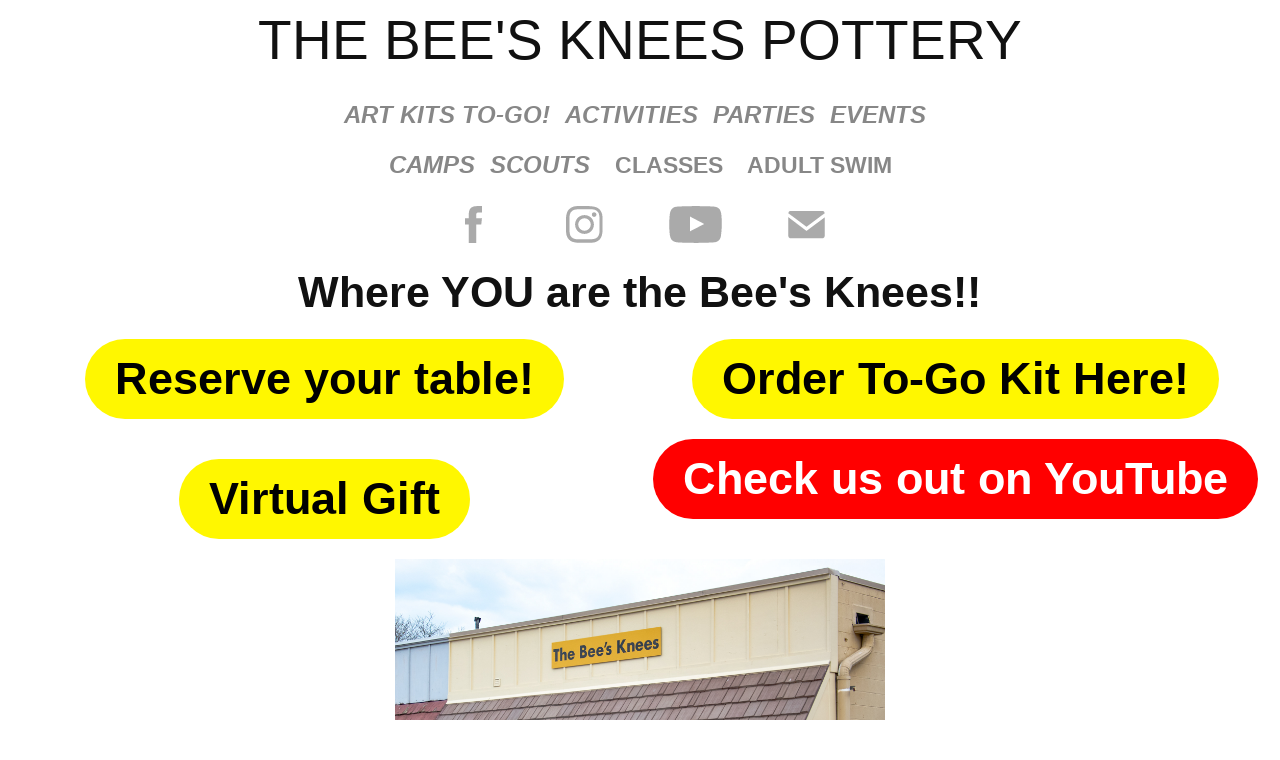

--- FILE ---
content_type: text/html; charset=utf-8
request_url: https://thebeeskneespottery.com/
body_size: 5451
content:
<!DOCTYPE HTML>
<html lang="en-US">
<head>
  <meta charset="UTF-8" />
  <meta name="viewport" content="width=device-width, initial-scale=1" />
      <meta name="keywords"  content="Paint Your Own Pottery,PYOP,Canvas Painting" />
      <meta name="twitter:card"  content="summary_large_image" />
      <meta name="twitter:site"  content="@AdobePortfolio" />
      <meta  property="og:title" content="TBK - The Bee's Knees Pottery" />
      <meta  property="og:image" content="https://cdn.myportfolio.com/770f9545-9556-4f1e-bbdd-1aa2198130cd/4a06077d-0b5e-48b8-a8db-d7a79a796f98_rw_600.jpg?h=d96ef18782f3437db2e373cb920dff7e" />
        <link rel="icon" href="https://cdn.myportfolio.com/770f9545-9556-4f1e-bbdd-1aa2198130cd/96ea0628-4425-451a-99e8-7f1a2fc7744a_carw_1x1x32.png?h=e6c7f0967e4e1178c75a33b6b8f5c425" />
        <link rel="apple-touch-icon" href="https://cdn.myportfolio.com/770f9545-9556-4f1e-bbdd-1aa2198130cd/a262b971-2a5a-44ea-a9fd-bc787248b24c_carw_1x1x180.png?h=5f0c2b202fd2e142fbefed24143e1033" />
      <link rel="stylesheet" href="/dist/css/main.css" type="text/css" />
      <link rel="stylesheet" href="https://cdn.myportfolio.com/770f9545-9556-4f1e-bbdd-1aa2198130cd/922a60e1516746ecc88ab16b955e02601748974169.css?h=ebc0d76857c5ca06a1e332f718afdc37" type="text/css" />
    <link rel="canonical" href="https://thebeeskneespottery.com/home" />
      <title>TBK - The Bee's Knees Pottery</title>
</head>
  <body class="transition-enabled">  <div class='page-background-video page-background-video-with-panel'>
  </div>
  <div class="js-responsive-nav">
    <div class="responsive-nav has-social">
      <div class="close-responsive-click-area js-close-responsive-nav">
        <div class="close-responsive-button"></div>
      </div>
          <nav data-hover-hint="nav">
            <div class="pages">
      <div class="page-title">
        <a href="/togo" >Art Kits To-Go!</a>
      </div>
      <div class="page-title">
        <a href="/activities" >Activities</a>
      </div>
      <div class="page-title">
        <a href="/parties" >Parties</a>
      </div>
      <div class="page-title">
        <a href="/events" >Events</a>
      </div>
      <div class="page-title">
        <a href="/camps" >Camps</a>
      </div>
      <div class="page-title">
        <a href="/scouts" >Scouts</a>
      </div>
      <div class="link-title">
        <a href="https://occ.sn/gBh9BD2P">Classes</a>
      </div>
      <div class="link-title">
        <a href="https://occ.sn/Cmngtv2z">Adult Swim</a>
      </div>
            </div>
              <div class="social pf-nav-social" data-hover-hint="navSocialIcons">
                <ul>
                        <li>
                          <a href="https://www.facebook.com/The-Bees-Knees-Studio-123590571012009/" target="_blank">
                            <svg xmlns="http://www.w3.org/2000/svg" xmlns:xlink="http://www.w3.org/1999/xlink" version="1.1" x="0px" y="0px" viewBox="0 0 30 24" xml:space="preserve" class="icon"><path d="M16.21 20h-3.26v-8h-1.63V9.24h1.63V7.59c0-2.25 0.92-3.59 3.53-3.59h2.17v2.76H17.3 c-1.02 0-1.08 0.39-1.08 1.11l0 1.38h2.46L18.38 12h-2.17V20z"/></svg>
                          </a>
                        </li>
                        <li>
                          <a href="https://www.instagram.com/thebeeskneespotterystudio/?hl=en" target="_blank">
                            <svg version="1.1" id="Layer_1" xmlns="http://www.w3.org/2000/svg" xmlns:xlink="http://www.w3.org/1999/xlink" viewBox="0 0 30 24" style="enable-background:new 0 0 30 24;" xml:space="preserve" class="icon">
                            <g>
                              <path d="M15,5.4c2.1,0,2.4,0,3.2,0c0.8,0,1.2,0.2,1.5,0.3c0.4,0.1,0.6,0.3,0.9,0.6c0.3,0.3,0.5,0.5,0.6,0.9
                                c0.1,0.3,0.2,0.7,0.3,1.5c0,0.8,0,1.1,0,3.2s0,2.4,0,3.2c0,0.8-0.2,1.2-0.3,1.5c-0.1,0.4-0.3,0.6-0.6,0.9c-0.3,0.3-0.5,0.5-0.9,0.6
                                c-0.3,0.1-0.7,0.2-1.5,0.3c-0.8,0-1.1,0-3.2,0s-2.4,0-3.2,0c-0.8,0-1.2-0.2-1.5-0.3c-0.4-0.1-0.6-0.3-0.9-0.6
                                c-0.3-0.3-0.5-0.5-0.6-0.9c-0.1-0.3-0.2-0.7-0.3-1.5c0-0.8,0-1.1,0-3.2s0-2.4,0-3.2c0-0.8,0.2-1.2,0.3-1.5c0.1-0.4,0.3-0.6,0.6-0.9
                                c0.3-0.3,0.5-0.5,0.9-0.6c0.3-0.1,0.7-0.2,1.5-0.3C12.6,5.4,12.9,5.4,15,5.4 M15,4c-2.2,0-2.4,0-3.3,0c-0.9,0-1.4,0.2-1.9,0.4
                                c-0.5,0.2-1,0.5-1.4,0.9C7.9,5.8,7.6,6.2,7.4,6.8C7.2,7.3,7.1,7.9,7,8.7C7,9.6,7,9.8,7,12s0,2.4,0,3.3c0,0.9,0.2,1.4,0.4,1.9
                                c0.2,0.5,0.5,1,0.9,1.4c0.4,0.4,0.9,0.7,1.4,0.9c0.5,0.2,1.1,0.3,1.9,0.4c0.9,0,1.1,0,3.3,0s2.4,0,3.3,0c0.9,0,1.4-0.2,1.9-0.4
                                c0.5-0.2,1-0.5,1.4-0.9c0.4-0.4,0.7-0.9,0.9-1.4c0.2-0.5,0.3-1.1,0.4-1.9c0-0.9,0-1.1,0-3.3s0-2.4,0-3.3c0-0.9-0.2-1.4-0.4-1.9
                                c-0.2-0.5-0.5-1-0.9-1.4c-0.4-0.4-0.9-0.7-1.4-0.9c-0.5-0.2-1.1-0.3-1.9-0.4C17.4,4,17.2,4,15,4L15,4L15,4z"/>
                              <path d="M15,7.9c-2.3,0-4.1,1.8-4.1,4.1s1.8,4.1,4.1,4.1s4.1-1.8,4.1-4.1S17.3,7.9,15,7.9L15,7.9z M15,14.7c-1.5,0-2.7-1.2-2.7-2.7
                                c0-1.5,1.2-2.7,2.7-2.7s2.7,1.2,2.7,2.7C17.7,13.5,16.5,14.7,15,14.7L15,14.7z"/>
                              <path d="M20.2,7.7c0,0.5-0.4,1-1,1s-1-0.4-1-1s0.4-1,1-1S20.2,7.2,20.2,7.7L20.2,7.7z"/>
                            </g>
                            </svg>
                          </a>
                        </li>
                        <li>
                          <a href="https://www.youtube.com/channel/UCz9KDe2vpJCgje90CFF_12w" target="_blank">
                            <svg xmlns="http://www.w3.org/2000/svg" xmlns:xlink="http://www.w3.org/1999/xlink" version="1.1" id="Layer_1" viewBox="0 0 30 24" xml:space="preserve" class="icon"><path d="M26.15 16.54c0 0-0.22 1.57-0.9 2.26c-0.87 0.91-1.84 0.91-2.28 0.96C19.78 20 15 20 15 20 s-5.91-0.05-7.74-0.23c-0.51-0.09-1.64-0.07-2.51-0.97c-0.68-0.69-0.91-2.26-0.91-2.26s-0.23-1.84-0.23-3.68v-1.73 c0-1.84 0.23-3.68 0.23-3.68s0.22-1.57 0.91-2.26c0.87-0.91 1.83-0.91 2.28-0.96C10.22 4 15 4 15 4H15c0 0 4.8 0 8 0.2 c0.44 0.1 1.4 0.1 2.3 0.96c0.68 0.7 0.9 2.3 0.9 2.26s0.23 1.8 0.2 3.68v1.73C26.38 14.7 26.1 16.5 26.1 16.54z M12.65 8.56l0 6.39l6.15-3.18L12.65 8.56z"/></svg>
                          </a>
                        </li>
                        <li>
                          <a href="mailto:Info@thebeesKneesPottery.com">
                            <svg version="1.1" id="Layer_1" xmlns="http://www.w3.org/2000/svg" xmlns:xlink="http://www.w3.org/1999/xlink" x="0px" y="0px" viewBox="0 0 30 24" style="enable-background:new 0 0 30 24;" xml:space="preserve" class="icon">
                              <g>
                                <path d="M15,13L7.1,7.1c0-0.5,0.4-1,1-1h13.8c0.5,0,1,0.4,1,1L15,13z M15,14.8l7.9-5.9v8.1c0,0.5-0.4,1-1,1H8.1c-0.5,0-1-0.4-1-1 V8.8L15,14.8z"/>
                              </g>
                            </svg>
                          </a>
                        </li>
                </ul>
              </div>
          </nav>
    </div>
  </div>
  <div class="site-wrap cfix js-site-wrap">
      <header class="site-header" data-context="theme.topcontainer" data-hover-hint="header">
          <div class="logo-wrap" data-hover-hint="logo">
                <div class="logo e2e-site-logo-text logo-text  ">
    <a href="/home" class="preserve-whitespace">The Bee's Knees Pottery</a>

</div>
          </div>
  <div class="hamburger-click-area js-hamburger">
    <div class="hamburger">
      <i></i>
      <i></i>
      <i></i>
    </div>
  </div>
            <nav data-hover-hint="nav">
              <div class="pages">
      <div class="page-title">
        <a href="/togo" >Art Kits To-Go!</a>
      </div>
      <div class="page-title">
        <a href="/activities" >Activities</a>
      </div>
      <div class="page-title">
        <a href="/parties" >Parties</a>
      </div>
      <div class="page-title">
        <a href="/events" >Events</a>
      </div>
      <div class="page-title">
        <a href="/camps" >Camps</a>
      </div>
      <div class="page-title">
        <a href="/scouts" >Scouts</a>
      </div>
      <div class="link-title">
        <a href="https://occ.sn/gBh9BD2P">Classes</a>
      </div>
      <div class="link-title">
        <a href="https://occ.sn/Cmngtv2z">Adult Swim</a>
      </div>
              </div>
                <div class="social pf-nav-social" data-hover-hint="navSocialIcons">
                  <ul>
                          <li>
                            <a href="https://www.facebook.com/The-Bees-Knees-Studio-123590571012009/" target="_blank">
                              <svg xmlns="http://www.w3.org/2000/svg" xmlns:xlink="http://www.w3.org/1999/xlink" version="1.1" x="0px" y="0px" viewBox="0 0 30 24" xml:space="preserve" class="icon"><path d="M16.21 20h-3.26v-8h-1.63V9.24h1.63V7.59c0-2.25 0.92-3.59 3.53-3.59h2.17v2.76H17.3 c-1.02 0-1.08 0.39-1.08 1.11l0 1.38h2.46L18.38 12h-2.17V20z"/></svg>
                            </a>
                          </li>
                          <li>
                            <a href="https://www.instagram.com/thebeeskneespotterystudio/?hl=en" target="_blank">
                              <svg version="1.1" id="Layer_1" xmlns="http://www.w3.org/2000/svg" xmlns:xlink="http://www.w3.org/1999/xlink" viewBox="0 0 30 24" style="enable-background:new 0 0 30 24;" xml:space="preserve" class="icon">
                              <g>
                                <path d="M15,5.4c2.1,0,2.4,0,3.2,0c0.8,0,1.2,0.2,1.5,0.3c0.4,0.1,0.6,0.3,0.9,0.6c0.3,0.3,0.5,0.5,0.6,0.9
                                  c0.1,0.3,0.2,0.7,0.3,1.5c0,0.8,0,1.1,0,3.2s0,2.4,0,3.2c0,0.8-0.2,1.2-0.3,1.5c-0.1,0.4-0.3,0.6-0.6,0.9c-0.3,0.3-0.5,0.5-0.9,0.6
                                  c-0.3,0.1-0.7,0.2-1.5,0.3c-0.8,0-1.1,0-3.2,0s-2.4,0-3.2,0c-0.8,0-1.2-0.2-1.5-0.3c-0.4-0.1-0.6-0.3-0.9-0.6
                                  c-0.3-0.3-0.5-0.5-0.6-0.9c-0.1-0.3-0.2-0.7-0.3-1.5c0-0.8,0-1.1,0-3.2s0-2.4,0-3.2c0-0.8,0.2-1.2,0.3-1.5c0.1-0.4,0.3-0.6,0.6-0.9
                                  c0.3-0.3,0.5-0.5,0.9-0.6c0.3-0.1,0.7-0.2,1.5-0.3C12.6,5.4,12.9,5.4,15,5.4 M15,4c-2.2,0-2.4,0-3.3,0c-0.9,0-1.4,0.2-1.9,0.4
                                  c-0.5,0.2-1,0.5-1.4,0.9C7.9,5.8,7.6,6.2,7.4,6.8C7.2,7.3,7.1,7.9,7,8.7C7,9.6,7,9.8,7,12s0,2.4,0,3.3c0,0.9,0.2,1.4,0.4,1.9
                                  c0.2,0.5,0.5,1,0.9,1.4c0.4,0.4,0.9,0.7,1.4,0.9c0.5,0.2,1.1,0.3,1.9,0.4c0.9,0,1.1,0,3.3,0s2.4,0,3.3,0c0.9,0,1.4-0.2,1.9-0.4
                                  c0.5-0.2,1-0.5,1.4-0.9c0.4-0.4,0.7-0.9,0.9-1.4c0.2-0.5,0.3-1.1,0.4-1.9c0-0.9,0-1.1,0-3.3s0-2.4,0-3.3c0-0.9-0.2-1.4-0.4-1.9
                                  c-0.2-0.5-0.5-1-0.9-1.4c-0.4-0.4-0.9-0.7-1.4-0.9c-0.5-0.2-1.1-0.3-1.9-0.4C17.4,4,17.2,4,15,4L15,4L15,4z"/>
                                <path d="M15,7.9c-2.3,0-4.1,1.8-4.1,4.1s1.8,4.1,4.1,4.1s4.1-1.8,4.1-4.1S17.3,7.9,15,7.9L15,7.9z M15,14.7c-1.5,0-2.7-1.2-2.7-2.7
                                  c0-1.5,1.2-2.7,2.7-2.7s2.7,1.2,2.7,2.7C17.7,13.5,16.5,14.7,15,14.7L15,14.7z"/>
                                <path d="M20.2,7.7c0,0.5-0.4,1-1,1s-1-0.4-1-1s0.4-1,1-1S20.2,7.2,20.2,7.7L20.2,7.7z"/>
                              </g>
                              </svg>
                            </a>
                          </li>
                          <li>
                            <a href="https://www.youtube.com/channel/UCz9KDe2vpJCgje90CFF_12w" target="_blank">
                              <svg xmlns="http://www.w3.org/2000/svg" xmlns:xlink="http://www.w3.org/1999/xlink" version="1.1" id="Layer_1" viewBox="0 0 30 24" xml:space="preserve" class="icon"><path d="M26.15 16.54c0 0-0.22 1.57-0.9 2.26c-0.87 0.91-1.84 0.91-2.28 0.96C19.78 20 15 20 15 20 s-5.91-0.05-7.74-0.23c-0.51-0.09-1.64-0.07-2.51-0.97c-0.68-0.69-0.91-2.26-0.91-2.26s-0.23-1.84-0.23-3.68v-1.73 c0-1.84 0.23-3.68 0.23-3.68s0.22-1.57 0.91-2.26c0.87-0.91 1.83-0.91 2.28-0.96C10.22 4 15 4 15 4H15c0 0 4.8 0 8 0.2 c0.44 0.1 1.4 0.1 2.3 0.96c0.68 0.7 0.9 2.3 0.9 2.26s0.23 1.8 0.2 3.68v1.73C26.38 14.7 26.1 16.5 26.1 16.54z M12.65 8.56l0 6.39l6.15-3.18L12.65 8.56z"/></svg>
                            </a>
                          </li>
                          <li>
                            <a href="mailto:Info@thebeesKneesPottery.com">
                              <svg version="1.1" id="Layer_1" xmlns="http://www.w3.org/2000/svg" xmlns:xlink="http://www.w3.org/1999/xlink" x="0px" y="0px" viewBox="0 0 30 24" style="enable-background:new 0 0 30 24;" xml:space="preserve" class="icon">
                                <g>
                                  <path d="M15,13L7.1,7.1c0-0.5,0.4-1,1-1h13.8c0.5,0,1,0.4,1,1L15,13z M15,14.8l7.9-5.9v8.1c0,0.5-0.4,1-1,1H8.1c-0.5,0-1-0.4-1-1 V8.8L15,14.8z"/>
                                </g>
                              </svg>
                            </a>
                          </li>
                  </ul>
                </div>
            </nav>
      </header>
    <div class="site-container">
      <div class="site-content e2e-site-content">
        <main>
  <div class="page-container" data-context="page.page.container" data-hover-hint="pageContainer">
    <section class="page standard-modules">
      <div class="page-content js-page-content" data-context="pages" data-identity="id:p5cc64185141f6ec39773f1c7c54fba1a441080717c0c1e3128398">
        <div id="project-canvas" class="js-project-modules modules content">
          <div id="project-modules">
              
              
              
              
              
              <div class="project-module module text project-module-text align- js-project-module e2e-site-project-module-text" style="padding-top: 0px;
padding-bottom: 0px;
">
  <div class="rich-text js-text-editable module-text"><div style="text-align:center;"><span style="font-size:43px;" class="texteditor-inline-fontsize"><span class="bold">Where YOU are the Bee's Knees!!</span></span></div></div>
</div>

              
              
              
              
              
              
              
              
              
              
              
              
              
              <div class="project-module module tree project-module-tree js-js-project-module e2e-site-project-module-tree" >
  <div class="tree-wrapper valign-top">
      <div class="tree-child-wrapper" style="flex: 1">
        <div class="js-project-module project-module module button project-module-button" data-id="m5ed6b19fecaf0ab48774a0c6e08d64409a8f72f1af7265f4e4e18"  style=" padding-top: 20px;
padding-bottom: 20px;
">
    <div class="button-container" style="  text-align: center;
">
      
      <a href="https://app.getoccasion.com/xp/xJ7XqkWQ" class="button-module preserve-whitespace--nowrap">Reserve your table!</a>
    </div>
</div>

        
        
        
        
        
        
        
        
      </div>
      <div class="tree-child-wrapper" style="flex: 1">
        <div class="js-project-module project-module module button project-module-button" data-id="m5cc673e850c2dcbc5607b3136d338942e78d936c1b9bbc71c140e"  style=" padding-top: 20px;
padding-bottom: 20px;
">
    <div class="button-container" style="  text-align: center;
">
      <a href="/togo" class="button-module preserve-whitespace--nowrap">Order To-Go Kit Here!</a>
      
    </div>
</div>

        
        
        
        
        
        
        
        
      </div>
  </div>
</div>

              
              
              
              
              
              
              
              
              
              <div class="project-module module tree project-module-tree js-js-project-module e2e-site-project-module-tree" >
  <div class="tree-wrapper valign-top">
      <div class="tree-child-wrapper" style="flex: 1">
        <div class="js-project-module project-module module button project-module-button" data-id="m676322dca222b7c6539e4673c54d5e7474e159a8be6104a9859b0"  style=" padding-top: px;
padding-bottom: px;
">
    <div class="button-container" style="">
      
      <a href="https://app.getoccasion.com/p/n/7zWVSrTq" class="button-module preserve-whitespace--nowrap">Virtual Gift</a>
    </div>
</div>

        
        
        
        
        
        
        
        
      </div>
      <div class="tree-child-wrapper" style="flex: 1">
        <div class="js-project-module project-module module button project-module-button" data-id="m6132e3cca3770e1716c9bfe34388c3cb1776771bda07470c5b096"  style=" padding-top: 0px;
padding-bottom: 30px;
">
    <div class="button-container" style="  text-align: center;
">
      
      <a href="https://www.youtube.com/channel/UCz9KDe2vpJCgje90CFF_12w/videos" class="button-module preserve-whitespace--nowrap">Check us out on YouTube</a>
    </div>
</div>

        
        
        
        
        
        
        
        
      </div>
  </div>
</div>

              
              <div class="project-module module image project-module-image js-js-project-module"  style="padding-top: 0px;
padding-bottom: 10px;
  width: 39%;
  float: center;
  clear: both;
">

  

  
     <div class="js-lightbox" data-src="https://cdn.myportfolio.com/770f9545-9556-4f1e-bbdd-1aa2198130cd/4a06077d-0b5e-48b8-a8db-d7a79a796f98.jpg?h=54ad1215e6f8a3460d3c96ec654b7eb9">
           <img
             class="js-lazy e2e-site-project-module-image"
             src="[data-uri]"
             data-src="https://cdn.myportfolio.com/770f9545-9556-4f1e-bbdd-1aa2198130cd/4a06077d-0b5e-48b8-a8db-d7a79a796f98_rw_3840.jpg?h=9192a0a5e197eaddb3d0b762fff997a2"
             data-srcset="https://cdn.myportfolio.com/770f9545-9556-4f1e-bbdd-1aa2198130cd/4a06077d-0b5e-48b8-a8db-d7a79a796f98_rw_600.jpg?h=d96ef18782f3437db2e373cb920dff7e 600w,https://cdn.myportfolio.com/770f9545-9556-4f1e-bbdd-1aa2198130cd/4a06077d-0b5e-48b8-a8db-d7a79a796f98_rw_1200.jpg?h=896530001dc0a2ec5aa13b9ac22356dc 1200w,https://cdn.myportfolio.com/770f9545-9556-4f1e-bbdd-1aa2198130cd/4a06077d-0b5e-48b8-a8db-d7a79a796f98_rw_1920.jpg?h=54591a022cb330ecaf97a9293086f9e6 1920w,https://cdn.myportfolio.com/770f9545-9556-4f1e-bbdd-1aa2198130cd/4a06077d-0b5e-48b8-a8db-d7a79a796f98_rw_3840.jpg?h=9192a0a5e197eaddb3d0b762fff997a2 3840w,"
             data-sizes="(max-width: 3840px) 100vw, 3840px"
             width="3840"
             height="0"
             style="padding-bottom: 81.83%; background: rgba(0, 0, 0, 0.03)"
             
           >
     </div>
  

</div>

              
              
              
              
              
              
              
              
              
              
              
              
              
              <div class="project-module module text project-module-text align- js-project-module e2e-site-project-module-text" style="padding-top: 13px;
padding-bottom: 0px;
">
  <div class="rich-text js-text-editable module-text"><div style="text-align:center;" class="texteditor-inline-lineheight"><a href="https://www.google.com/maps/place/The+Bee's+Knees/@42.4313722,-83.481741,15z/data=!4m5!3m4!1s0x0:0xfa0dcd8e8bf9ea4b!8m2!3d42.4313722!4d-83.481741" target="_self">149 E. Main Northville, MI 48167</a></div><div style="text-align:center;" class="texteditor-inline-lineheight"><a href="https://www.google.com/maps/place/The+Bee's+Knees/@42.4313722,-83.481741,15z/data=!4m5!3m4!1s0x0:0xfa0dcd8e8bf9ea4b!8m2!3d42.4313722!4d-83.481741" target="_self">Click here for Directions</a></div></div>
</div>

              
              
              
              
              
              
              
              
              
              
              
              
              
              <div class="project-module module tree project-module-tree js-js-project-module e2e-site-project-module-tree" >
  <div class="tree-wrapper valign-top">
      <div class="tree-child-wrapper" style="flex: 9">
        
        
        
        
        
        <div class="project-module module text project-module-text align- js-project-module e2e-site-project-module-text" style="padding-top: 60px;
padding-bottom: 20px;
  max-width: 1000px;
">
  <div class="rich-text js-text-editable module-text"><div style="line-height:52px;text-align:center;" class="texteditor-inline-lineheight"><span style="font-size:60px;" class="texteditor-inline-fontsize"><span class="bold">Hours of Operation</span></span></div><div style="line-height:52px;text-align:center;" class="texteditor-inline-lineheight"><span class="texteditor-inline-fontsize" style="font-size:25px;">Tuesday 12 - 6 PM</span></div><div style="line-height:84px; text-align:center;" class="texteditor-inline-lineheight"><span class="texteditor-inline-fontsize" style="font-size:25px;"><span class="bold">Wednesday 12 - 6 PM</span></span></div><div style="line-height:84px; text-align:center;" class="texteditor-inline-lineheight"><span class="texteditor-inline-fontsize" style="font-size:25px;"><span class="bold">Thursday 11 AM - 9 PM </span></span></div><div style="line-height:84px; text-align:center;" class="texteditor-inline-lineheight"><span class="texteditor-inline-fontsize" style="font-size:25px;"><span class="bold">Friday 11 AM - 9 PM</span></span></div><div style="line-height:84px; text-align:center;" class="texteditor-inline-lineheight"><span class="texteditor-inline-fontsize" style="font-size:25px;"><span class="bold">(Adult Swim 6:30 PM - 9 PM)</span></span></div><div style="line-height:84px; text-align:center;" class="texteditor-inline-lineheight"><span class="texteditor-inline-fontsize" style="font-size:25px;"><span class="bold">Saturday 11 AM - 7 PM</span></span></div><div style="line-height:84px; text-align:center;" class="texteditor-inline-lineheight"><span class="texteditor-inline-fontsize" style="font-size:25px;"><span class="bold">Sunday 12 - 5 PM</span></span></div></div>
</div>

        
        
        
      </div>
      <div class="tree-child-wrapper" style="flex: 11">
        
        
        
        
        
        <div class="project-module module text project-module-text align- js-project-module e2e-site-project-module-text" style="padding-top: 60px;
padding-bottom: 20px;
  max-width: 1000px;
">
  <div class="rich-text js-text-editable module-text"><div style="line-height:52px;text-align:left;" class="texteditor-inline-lineheight"><span style="font-size:50px;" class="texteditor-inline-fontsize"><span class="bold">Standard Studio Rate</span></span></div><div style="line-height:24px; text-align:left;" class="texteditor-inline-lineheight"><span style="font-size:25px;" class="texteditor-inline-fontsize">$8 Per Hour Per Person</span><span style="font-size:25px; font-weight:normal;"> </span></div><div style="line-height:24px; text-align:left;" class="texteditor-inline-lineheight"><br></div><div style="line-height:9px; text-align:left;" class="title"><span class="bold">Group Rates</span></div><div style="line-height:24px; text-align:left;" class="texteditor-inline-lineheight"><span style="font-size:20px;" class="texteditor-inline-fontsize">(4 or more people WITH reservations 24 hours in advance)</span></div><div style="line-height:24px; text-align:left;" class="texteditor-inline-lineheight"><span style="font-size:25px;" class="texteditor-inline-fontsize">$4 per hour per person</span></div><div style="line-height:24px; text-align:left;" class="texteditor-inline-lineheight"><br></div><div style="line-height:24px; text-align:left;" class="title"><span class="bold">Flat Rate Wednesday</span></div><div style="line-height:24px; text-align:left;" class="texteditor-inline-lineheight"><span style="font-size:25px;" class="texteditor-inline-fontsize">Studio Rates are Reduced to $10 for the entire day</span></div><div style="line-height:41px; text-align:left;" class="texteditor-inline-lineheight"><span style="font-size:32px;" class="texteditor-inline-fontsize">    </span></div><div style="line-height:24px; text-align:left;" class="texteditor-inline-lineheight"><span style="font-size:50px;" class="texteditor-inline-fontsize"><span class="bold">Friends Night</span></span><span class="bold"> </span><span style="font-size:25px;" class="texteditor-inline-fontsize"><span class="bold">(6 pm Thursda</span>y)</span></div><div style="line-height:24px; text-align:left;" class="texteditor-inline-lineheight"><span style="font-size:25px;" class="texteditor-inline-fontsize">1/2 Price studio fees $4 Per Hour Per Person</span></div><div style="line-height:47px; text-align:left;" class="texteditor-inline-lineheight"><br></div><div style="line-height:24px; text-align:left;" class="texteditor-inline-lineheight"><span class="bold"><span style="font-size:50px;" class="texteditor-inline-fontsize">Adult Swim</span> </span><span style="font-size:25px;" class="texteditor-inline-fontsize">(All kids out of the pool)</span></div><div style="line-height:24px; text-align:left;" class="texteditor-inline-lineheight"><span class="bold"><span style="font-size:25px;" class="texteditor-inline-fontsize">(6:30 pm to 9 pm every Friday)</span></span></div><div style="line-height:24px; text-align:left;" class="texteditor-inline-lineheight"><span class="bold"><span style="font-size:25px;" class="texteditor-inline-fontsize">All studio rates are reduced</span></span></div><div style="line-height:24px; text-align:left;" class="texteditor-inline-lineheight"><span style="font-size:25px;" class="texteditor-inline-fontsize"><span class="bold">$</span>8 Per person for the entire night</span></div></div>
</div>

        
        
        
      </div>
  </div>
</div>

              
              
              
              
              
              
              
              <div class="project-module module media_collection project-module-media_collection" data-id="m5cc675c6a05b51b871c4be0cecceee02761dd2f7d5e3e94b530f4"  style="padding-top: 6px;
padding-bottom: 8px;
">
  <div class="grid--main js-grid-main" data-grid-max-images="
  ">
    <div class="grid__item-container js-grid-item-container" data-flex-grow="312.59219088937" style="width:312.59219088937px; flex-grow:312.59219088937;" data-width="3840" data-height="3193">
      <script type="text/html" class="js-lightbox-slide-content">
        <div class="grid__image-wrapper">
          <img src="https://cdn.myportfolio.com/770f9545-9556-4f1e-bbdd-1aa2198130cd/b0a60712-2796-468c-abdd-f4f2b5b62fa0_rw_3840.jpg?h=9c0d4659b082513688777fc017aac701" srcset="https://cdn.myportfolio.com/770f9545-9556-4f1e-bbdd-1aa2198130cd/b0a60712-2796-468c-abdd-f4f2b5b62fa0_rw_600.jpg?h=02b97b18c9cb975042f8312d2e14d07b 600w,https://cdn.myportfolio.com/770f9545-9556-4f1e-bbdd-1aa2198130cd/b0a60712-2796-468c-abdd-f4f2b5b62fa0_rw_1200.jpg?h=ef592a645181fa16bf5363543b5305e6 1200w,https://cdn.myportfolio.com/770f9545-9556-4f1e-bbdd-1aa2198130cd/b0a60712-2796-468c-abdd-f4f2b5b62fa0_rw_1920.jpg?h=77a7b096af8aa041aaf800903d39c433 1920w,https://cdn.myportfolio.com/770f9545-9556-4f1e-bbdd-1aa2198130cd/b0a60712-2796-468c-abdd-f4f2b5b62fa0_rw_3840.jpg?h=9c0d4659b082513688777fc017aac701 3840w,"  sizes="(max-width: 3840px) 100vw, 3840px">
        <div>
      </script>
      <img
        class="grid__item-image js-grid__item-image grid__item-image-lazy js-lazy"
        src="[data-uri]"
        
        data-src="https://cdn.myportfolio.com/770f9545-9556-4f1e-bbdd-1aa2198130cd/b0a60712-2796-468c-abdd-f4f2b5b62fa0_rw_3840.jpg?h=9c0d4659b082513688777fc017aac701"
        data-srcset="https://cdn.myportfolio.com/770f9545-9556-4f1e-bbdd-1aa2198130cd/b0a60712-2796-468c-abdd-f4f2b5b62fa0_rw_600.jpg?h=02b97b18c9cb975042f8312d2e14d07b 600w,https://cdn.myportfolio.com/770f9545-9556-4f1e-bbdd-1aa2198130cd/b0a60712-2796-468c-abdd-f4f2b5b62fa0_rw_1200.jpg?h=ef592a645181fa16bf5363543b5305e6 1200w,https://cdn.myportfolio.com/770f9545-9556-4f1e-bbdd-1aa2198130cd/b0a60712-2796-468c-abdd-f4f2b5b62fa0_rw_1920.jpg?h=77a7b096af8aa041aaf800903d39c433 1920w,https://cdn.myportfolio.com/770f9545-9556-4f1e-bbdd-1aa2198130cd/b0a60712-2796-468c-abdd-f4f2b5b62fa0_rw_3840.jpg?h=9c0d4659b082513688777fc017aac701 3840w,"
      >
      <span class="grid__item-filler" style="padding-bottom:83.175462336491%;"></span>
    </div>
    <div class="grid__item-container js-grid-item-container" data-flex-grow="317.25177809388" style="width:317.25177809388px; flex-grow:317.25177809388;" data-width="3840" data-height="3147">
      <script type="text/html" class="js-lightbox-slide-content">
        <div class="grid__image-wrapper">
          <img src="https://cdn.myportfolio.com/770f9545-9556-4f1e-bbdd-1aa2198130cd/56868f5e-8e63-41fc-9122-8fe78517feac_rw_3840.jpg?h=24d5af03fe93a4e6434679e2cbfdf1ee" srcset="https://cdn.myportfolio.com/770f9545-9556-4f1e-bbdd-1aa2198130cd/56868f5e-8e63-41fc-9122-8fe78517feac_rw_600.jpg?h=543f911dbe223fae955769954b60af06 600w,https://cdn.myportfolio.com/770f9545-9556-4f1e-bbdd-1aa2198130cd/56868f5e-8e63-41fc-9122-8fe78517feac_rw_1200.jpg?h=fdb5614d4c846c1965c66f028cbb346d 1200w,https://cdn.myportfolio.com/770f9545-9556-4f1e-bbdd-1aa2198130cd/56868f5e-8e63-41fc-9122-8fe78517feac_rw_1920.jpg?h=3ced2bcab46d51c571ca717a0f138ffd 1920w,https://cdn.myportfolio.com/770f9545-9556-4f1e-bbdd-1aa2198130cd/56868f5e-8e63-41fc-9122-8fe78517feac_rw_3840.jpg?h=24d5af03fe93a4e6434679e2cbfdf1ee 3840w,"  sizes="(max-width: 3840px) 100vw, 3840px">
        <div>
      </script>
      <img
        class="grid__item-image js-grid__item-image grid__item-image-lazy js-lazy"
        src="[data-uri]"
        
        data-src="https://cdn.myportfolio.com/770f9545-9556-4f1e-bbdd-1aa2198130cd/56868f5e-8e63-41fc-9122-8fe78517feac_rw_3840.jpg?h=24d5af03fe93a4e6434679e2cbfdf1ee"
        data-srcset="https://cdn.myportfolio.com/770f9545-9556-4f1e-bbdd-1aa2198130cd/56868f5e-8e63-41fc-9122-8fe78517feac_rw_600.jpg?h=543f911dbe223fae955769954b60af06 600w,https://cdn.myportfolio.com/770f9545-9556-4f1e-bbdd-1aa2198130cd/56868f5e-8e63-41fc-9122-8fe78517feac_rw_1200.jpg?h=fdb5614d4c846c1965c66f028cbb346d 1200w,https://cdn.myportfolio.com/770f9545-9556-4f1e-bbdd-1aa2198130cd/56868f5e-8e63-41fc-9122-8fe78517feac_rw_1920.jpg?h=3ced2bcab46d51c571ca717a0f138ffd 1920w,https://cdn.myportfolio.com/770f9545-9556-4f1e-bbdd-1aa2198130cd/56868f5e-8e63-41fc-9122-8fe78517feac_rw_3840.jpg?h=24d5af03fe93a4e6434679e2cbfdf1ee 3840w,"
      >
      <span class="grid__item-filler" style="padding-bottom:81.953835392865%;"></span>
    </div>
    <div class="js-grid-spacer"></div>
  </div>
</div>

              
              
              <div class="js-project-module project-module module button project-module-button" data-id="m5cc6692b085bf95b1c38bc4f79c25073d2593a3213e78573d7e6b"  style=" padding-top: px;
padding-bottom: px;
">
    <div class="button-container" style="">
      
      <a href="https://occ.sn/pfbnXMc6" target="_blank" class="button-module preserve-whitespace--nowrap">Donation Request Form</a>
    </div>
</div>

              
              
              
              
              
              
              
              
              
          </div>
        </div>
      </div>
    </section>
  </div>
              <footer class="site-footer" data-hover-hint="footer">
                <div class="footer-text">
                  
                </div>
              </footer>
        </main>
      </div>
    </div>
  </div>
</body>
<script type="text/javascript">
  // fix for Safari's back/forward cache
  window.onpageshow = function(e) {
    if (e.persisted) { window.location.reload(); }
  };
</script>
  <script type="text/javascript">var __config__ = {"page_id":"p5cc64185141f6ec39773f1c7c54fba1a441080717c0c1e3128398","theme":{"name":"jess"},"pageTransition":true,"linkTransition":true,"disableDownload":true,"localizedValidationMessages":{"required":"This field is required","Email":"This field must be a valid email address"},"lightbox":{"enabled":true,"color":{"opacity":0.94,"hex":"#fff"}},"cookie_banner":{"enabled":false}};</script>
  <script type="text/javascript" src="/site/translations?cb=35f77bfb8b50944859ea3d3804e7194e7a3173fb"></script>
  <script type="text/javascript" src="/dist/js/main.js?cb=35f77bfb8b50944859ea3d3804e7194e7a3173fb"></script>
</html>
